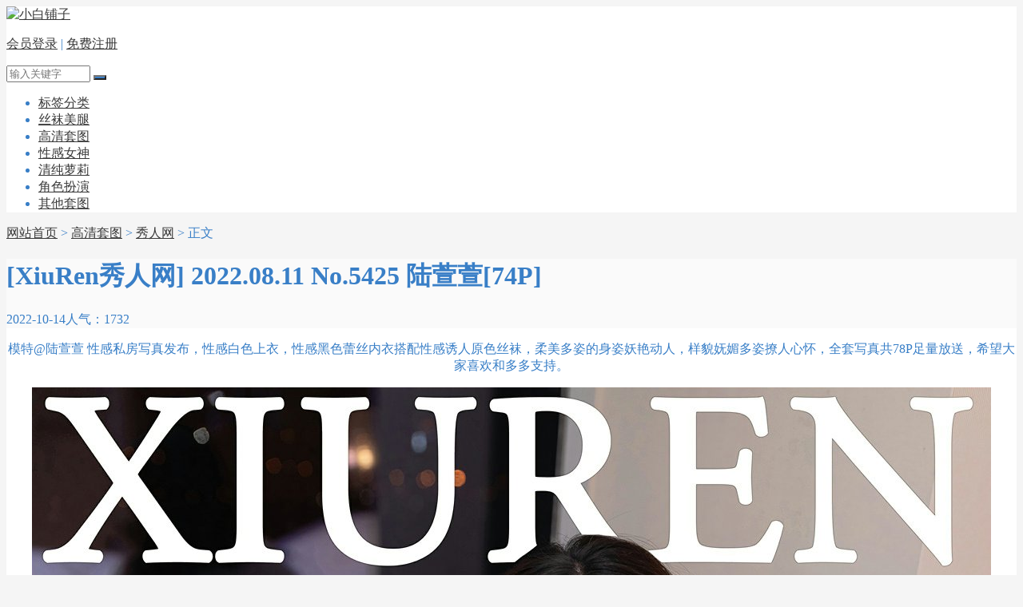

--- FILE ---
content_type: text/html; charset=utf-8
request_url: https://www.xbpz.net/34965.html
body_size: 4836
content:
<!DOCTYPE html>
<html>
    <head>
        <meta name="viewport" content="width=device-width,initial-scale=1.0,minimum-scale=1.0,maximum-scale=1.0">
        <meta http-equiv="X-UA-Compatible" content="IE=edge">
        <meta name="renderer" content="webkit">
        <meta http-equiv="Content-Type" content="text/html; charset=utf-8"> 
         
                <title>[XiuRen秀人网] 2022.08.11 No.5425 陆萱萱[74P] - 小白铺子</title>
    <meta name="keywords" content="秀人网,陆萱萱">
    <meta name="description" content="[XiuRen秀人网] 2022.08.11 No.5425 陆萱萱[74P]的写真美图由网友上传提供，精美人像摄影高清艺术图片在线欣赏，小白铺子为您精心挑选劲爆养眼的「秀人网」套图系列。">
 
                <meta name="generator" content="Z-BlogPHP 1.7.3">
        <link href="/favicon.ico" type="image/x-icon" rel="icon">
        <link rel="stylesheet" href="https://www.xbpz.net/zb_users/theme/tx_img/style/iconfont/iconfont.css" type="text/css" media="all">
        <link rel="stylesheet" href="https://www.xbpz.net/zb_users/theme/tx_img/style/css/swiper-3.3.1.min.css" type="text/css" media="all">
        <link rel="stylesheet" href="https://www.xbpz.net/zb_users/theme/tx_img/style/txcstx.min.css?2021-07-17" type="text/css" media="all">
        <script src="https://www.xbpz.net/zb_system/script/jquery-2.2.4.min.js" type="text/javascript"></script>
        <script src="https://www.xbpz.net/zb_system/script/zblogphp.js" type="text/javascript"></script>
        <script src="https://www.xbpz.net/zb_system/script/c_html_js_add.php" type="text/javascript"></script>
        <script src="https://www.xbpz.net/zb_users/theme/tx_img/script/swiper.min.js" type="text/javascript"></script>
        <script src="https://www.xbpz.net/zb_users/theme/tx_img/script/jquery.lazyload.js" type="text/javascript"></script>
                        <style>body{background: #F5F5F5;color:#397FC7;}a{color:#3A3A3A;}a:hover{color:#397FC7;}.tx-title1,.tx-title2,.tx-color-txt{color:#397FC7;}.wide{max-width:1280px;}.img-b[data-ratio="16:9"] { padding-top: 135%;}.tx-color2,.tx-box, .img-box,.side-box dl,.tx-comment textarea,.tx-comment-box{background-color: #FFFFFF!important;}.info-title{background-color: #FAFAFA!important;}.tx-color,.nav>ul>li.on>a,.nav>ul>li>a:hover,.nav>ul>li.hover>a,.tx-title1:after,.tx-title2:after,.pagebar a:hover,.pagebar .now-page,.tx-comment input[type="submit"],.nav li ul li a,.info-con1 .swiper-pagination-bullet-active,.user-menu li.on a,.side-box #divSearchPanel input[type="submit"],#info-page li>span,.info-con #info-page a:hover,.swiper-pagination-bullet{background-color: #397FC7;}.tx-broder,.side-box dl dt,.user-tab a.on,.side-box #divSearchPanel dd form{border-color: #397FC7!important;}.index-flash .swiper-slide a img{height:px;}</style>
        <link rel="stylesheet" href="https://www.xbpz.net/zb_users/plugin/LayCenter/static/css/laycenter.css?ver=5.4.4" type="text/css" media="all"/>
<meta name="pid" content="34965"><style>.lc_hidebox > div { padding: 0; margin: 0;}
.lc_hidebox p{word-break: break-all;}
.lc_hidebox p {margin: 3px;}
.MustVIP2 {border: 1px dotted #c5c5c5;background-color: #fbfbfb;padding: 10px 5px 5px 5px;border-radius: 3px;position: relative;}
.MustVIP2 h5 {border-left-style: solid;border-left-width: 4px;background-color: rgba(102, 128, 153, 0.05);padding: 10px 20px;margin: 0 5px 10px 5px;border-radius: 3px;font-size: 1.125em;}
.deny {border: 1px dotted #fcb8b8;background: #ffffef;border-radius: 5px;}
.denybox {margin: 5px;text-align: center;padding: 10px 0;background: url(/img/deny.png) no-repeat 15px 15px;}
.denybox span {color: #c00;font-size: 22px;}</style>    </head>

    <body>
        <div class="header tx-color2 tx-broder">
            <div class="wide">
                <div class="logo fl"><a href="https://www.xbpz.net/" title="小白铺子"><img src="https://www.xbpz.net/zb_users/theme//tx_img/include/logo.png" alt="小白铺子"></a></div>
                <div class="wap-on">
                <div class="header-r fr">
                    <p>
                                                                        <a href="https://www.xbpz.net/user/Login.html" rel="nofollow">会员登录</a><span> | </span><a href="https://www.xbpz.net/user/Reg.html" rel="nofollow">免费注册</a>
                                                                        <a href="javascript:;" class="search-on" title="搜索"><i class="iconfont icon-sousuo icon-guanbi1 tx-color"></i></a>
                    </p>
                    <div class="search-con">
                        <form name="search" method="post" action="https://www.xbpz.net/zb_system/cmd.php?act=search">
                            <input name="q" size="11" id="edtSearch" type="text" placeholder="输入关键字" class="soneirong">
                            <button class="search-submit sousuo tx-color" id="btnPost" type="submit"><i class="iconfont icon-sousuo"></i></button>
                        </form>
                    </div>
                </div>
                <div class="nav fl">
                    <ul class="clearfix">
                        <li class="navbar-item"><a href="https://www.xbpz.net/tags.html" title="">标签分类</a></li><li class="navbar-item"><a href="https://www.xbpz.net/meitui/" title="">丝袜美腿</a></li><li class="navbar-item"><a href="https://www.xbpz.net/taotu/" title="">高清套图</a></li><li class="navbar-item"><a href="https://www.xbpz.net/nvshen/" title="">性感女神</a></li><li class="navbar-item"><a href="https://www.xbpz.net/loli/" title="">清纯萝莉</a></li><li class="navbar-item"><a href="https://www.xbpz.net/cosplay/" title="">角色扮演</a></li><li class="navbar-item"><a href="https://www.xbpz.net/nocate/" title="">其他套图</a></li>                 
                    </ul>
                </div>
                </div>
                <a href="javascript:;" class="nav-on"><i class="iconfont icon-caidan icon-guanbi1"></i></a>
            </div>
        </div><div class="main wide">
    <div class="place mb15">
        <i class="iconfont icon-shouye"></i> <a href="https://www.xbpz.net/" title="回到小白铺子首页">网站首页</a>         > <a href="https://www.xbpz.net/taotu/" title="查看高清套图中的全部文章">高清套图</a>  > <a href="https://www.xbpz.net/xiuren/" title="查看秀人网中的全部文章">秀人网</a>  > 正文
            </div>
    <div class="row">
        
                <div class="col-24 col-m-24">
                        <div class="tx-box mb15">
    <div class="info-title ta-c">
        <h1 class="f-22 mb10">[XiuRen秀人网] 2022.08.11 No.5425 陆萱萱[74P]</h1>
        <p class="small-span f-12 f-gray"><span><i class="iconfont icon-shizhong"></i> 2022-10-14</span><span>人气：1732</span></p>
    </div>
    <div class="info-con pd20">
        <p style="text-align: center">模特@陆萱萱 性感私房写真发布，性感白色上衣，性感黑色蕾丝内衣搭配性感诱人原色丝袜，柔美多姿的身姿妖艳动人，样貌妩媚多姿撩人心怀，全套写真共78P足量放送，希望大家喜欢和多多支持。</p>
<p style="text-align: center"><img src="https://www.xbpz.net/zb_users/upload/2022/08/21180-xbnxxhrfat0jpg.jpg" alt="[XiuRen秀人网] 2022.08.11 No.5425 陆萱萱 第1张" title="[XiuRen秀人网] 2022.08.11 No.5425 陆萱萱 第1张"></p><p style="text-align: center"><img src="https://www.xbpz.net/zb_users/upload/2022/08/21182-xwoovn0nr2pjpg.jpg" alt="[XiuRen秀人网] 2022.08.11 No.5425 陆萱萱 第2张" title="[XiuRen秀人网] 2022.08.11 No.5425 陆萱萱 第2张"></p><p style="text-align: center"><img src="https://www.xbpz.net/zb_users/upload/2022/08/21184-lp5xaxlcenkjpg.jpg" alt="[XiuRen秀人网] 2022.08.11 No.5425 陆萱萱 第3张" title="[XiuRen秀人网] 2022.08.11 No.5425 陆萱萱 第3张"></p><p style="text-align: center"><img src="https://www.xbpz.net/zb_users/upload/2022/08/21186-v1wxkx2dwqxjpg.jpg" alt="[XiuRen秀人网] 2022.08.11 No.5425 陆萱萱 第4张" title="[XiuRen秀人网] 2022.08.11 No.5425 陆萱萱 第4张"></p><div class="pay-tips all"><p><span style="color:#d90000;font-size: 16px;font-weight: bold;">后续图集为会员专属，开通VIP享全站浏览。</span></p>
    <p>[<a href="/user/reg.html" style="color: #365bc5;">注册</a>/<a href="/user/Login.html" style="color: #365bc5;">登陆</a>] <a href="/user#User/Invest/VIP" style="color: #365bc5;">捐赠会员</a></p></div>    </div>
    <div class="pd20-2 mb15">
        

    </div>

    <p class="border-b"></p>
    <div class="row pd20">
                <div class="info-tag col-12 col-m-24 lh-30"><i class="iconfont icon-sale"></i> <a href="https://www.xbpz.net/t/%E7%A7%80%E4%BA%BA%E7%BD%91/" title="查看更多有关于秀人网的内容" rel="tag">秀人网</a><a href="https://www.xbpz.net/t/%E9%99%86%E8%90%B1%E8%90%B1/" title="查看更多有关于陆萱萱的内容" rel="tag">陆萱萱</a></div>
                <div class="info-ico">
                                                <a href="javascript:;" title="点个赞" class="sf-praise-sdk bg-red" sfa="click" data-postid='34965' data-value="1"><i class="iconfont icon-zantong"></i> <span class="sf-praise-sdk" sfa="num" data-value="1" data-postid="34965">0</span></a>
                    </div>
    </div>
</div>

<div class="info-next tx-box pd20 mb15">
    <ul class="row">
        <li class="col-12 col-m-12">
                        <a href="https://www.xbpz.net/34964.html" title="[XiuRen秀人网] 2022.08.11 No.5424 王馨瑶yanni[75P]">
                <img src="https://www.xbpz.net/static/79/82/e8/aHR0cHM6Ly93d3cueGJwei5uZXQvemJfdXNlcnMvdXBsb2FkLzIwMjIvMDgvMTMyMTY2NDE3MTQ1MTUxMzk1LmpwZw-376-508-4-a.jpg" class="fl mr10" alt="[XiuRen秀人网] 2022.08.11 No.5424 王馨瑶yanni[75P]">
                <p class="mb5">上一篇</p>
                <h3 class="f-14 i22">[XiuRen秀人网] 2022.08.11 No.5424 王馨瑶yanni[75P]</h3>
            </a>
                    </li>
        <li class="col-12 ta-r col-m-12">
                        <a href="https://www.xbpz.net/34966.html" title="[XiuRen秀人网] 2022.08.12 No.5426 美七 Mia[110P]">
                <img src="https://www.xbpz.net/static/94/dd/45/aHR0cHM6Ly93d3cueGJwei5uZXQvemJfdXNlcnMvdXBsb2FkLzIwMjIvMDgvMTM0MTY2NDE3MTQ1MzYyMDY2LmpwZw-376-508-4-a.jpg" class="fr ml10" alt="[XiuRen秀人网] 2022.08.12 No.5426 美七 Mia[110P]">
                <p class="mb5">下一篇</p>
                <h3 class="f-14 i22">[XiuRen秀人网] 2022.08.12 No.5426 美七 Mia[110P]</h3>
            </a>
                    </li>
    </ul>
</div>

<div class="mb5">
    <h2 class="tx-title1 mb10">美图推荐</h2>
        <ul class="ul-4 row">
                        <li class="mb15">
            <span class="img-box img-box-hover1">
    <a href="https://www.xbpz.net/46882.html" title="[XIUREN秀人网] 2025.10.10 No.10850 陆萱萱[79P]" target="_blank">
        <span class="img-b" data-ratio="16:9"><img class="lazy" src="https://www.xbpz.net/zb_users/theme/tx_img/style/img/grey.gif" data-original="https://www.xbpz.net/zb_users/upload/2025/10/363-rtbzbe3enowwebp.webp" alt="[XIUREN秀人网] 2025.10.10 No.10850 陆萱萱[79P]"></span>
        <small><span class="fr"><i class="iconfont icon-shizhong"></i> 2025-12-17</span><span><i class="iconfont icon-attention"></i> 1041</span></small>
    </a>
    <h3 class="f-14"><a href="https://www.xbpz.net/46882.html" title="[XIUREN秀人网] 2025.10.10 No.10850 陆萱萱[79P]" target="_blank">[XIUREN秀人网] 2025.10.10 No.10850 陆萱萱[79P]</a></h3>
    </span>        </li>
                <li class="mb15">
            <span class="img-box img-box-hover1">
    <a href="https://www.xbpz.net/46881.html" title="[XIUREN秀人网] 2025.10.10 No.10849 甜妮[63P]" target="_blank">
        <span class="img-b" data-ratio="16:9"><img class="lazy" src="https://www.xbpz.net/zb_users/theme/tx_img/style/img/grey.gif" data-original="https://www.xbpz.net/zb_users/upload/2025/10/407-o2ptm5mhjxpwebp.webp" alt="[XIUREN秀人网] 2025.10.10 No.10849 甜妮[63P]"></span>
        <small><span class="fr"><i class="iconfont icon-shizhong"></i> 2025-12-17</span><span><i class="iconfont icon-attention"></i> 513</span></small>
    </a>
    <h3 class="f-14"><a href="https://www.xbpz.net/46881.html" title="[XIUREN秀人网] 2025.10.10 No.10849 甜妮[63P]" target="_blank">[XIUREN秀人网] 2025.10.10 No.10849 甜妮[63P]</a></h3>
    </span>        </li>
                <li class="mb15">
            <span class="img-box img-box-hover1">
    <a href="https://www.xbpz.net/46880.html" title="[XIUREN秀人网] 2025.10.10 No.10848 Zoe柚柚[53P]" target="_blank">
        <span class="img-b" data-ratio="16:9"><img class="lazy" src="https://www.xbpz.net/zb_users/theme/tx_img/style/img/grey.gif" data-original="https://www.xbpz.net/zb_users/upload/2025/10/534-ylkg0ukt0sxwebp.webp" alt="[XIUREN秀人网] 2025.10.10 No.10848 Zoe柚柚[53P]"></span>
        <small><span class="fr"><i class="iconfont icon-shizhong"></i> 2025-12-17</span><span><i class="iconfont icon-attention"></i> 755</span></small>
    </a>
    <h3 class="f-14"><a href="https://www.xbpz.net/46880.html" title="[XIUREN秀人网] 2025.10.10 No.10848 Zoe柚柚[53P]" target="_blank">[XIUREN秀人网] 2025.10.10 No.10848 Zoe柚柚[53P]</a></h3>
    </span>        </li>
                <li class="mb15">
            <span class="img-box img-box-hover1">
    <a href="https://www.xbpz.net/46879.html" title="[XIUREN秀人网] 2025.10.10 No.10847 心妍小公主[56P]" target="_blank">
        <span class="img-b" data-ratio="16:9"><img class="lazy" src="https://www.xbpz.net/zb_users/theme/tx_img/style/img/grey.gif" data-original="https://www.xbpz.net/zb_users/upload/2025/10/539-psyum5102unwebp.webp" alt="[XIUREN秀人网] 2025.10.10 No.10847 心妍小公主[56P]"></span>
        <small><span class="fr"><i class="iconfont icon-shizhong"></i> 2025-12-16</span><span><i class="iconfont icon-attention"></i> 649</span></small>
    </a>
    <h3 class="f-14"><a href="https://www.xbpz.net/46879.html" title="[XIUREN秀人网] 2025.10.10 No.10847 心妍小公主[56P]" target="_blank">[XIUREN秀人网] 2025.10.10 No.10847 心妍小公主[56P]</a></h3>
    </span>        </li>
                <li class="mb15">
            <span class="img-box img-box-hover1">
    <a href="https://www.xbpz.net/46875.html" title="[XIUREN秀人网] 2025.10.10 No.10846 玫瑰我爱你[64P]" target="_blank">
        <span class="img-b" data-ratio="16:9"><img class="lazy" src="https://www.xbpz.net/zb_users/theme/tx_img/style/img/grey.gif" data-original="https://www.xbpz.net/zb_users/upload/2025/10/833-htpcc2ubaddwebp.webp" alt="[XIUREN秀人网] 2025.10.10 No.10846 玫瑰我爱你[64P]"></span>
        <small><span class="fr"><i class="iconfont icon-shizhong"></i> 2025-12-16</span><span><i class="iconfont icon-attention"></i> 557</span></small>
    </a>
    <h3 class="f-14"><a href="https://www.xbpz.net/46875.html" title="[XIUREN秀人网] 2025.10.10 No.10846 玫瑰我爱你[64P]" target="_blank">[XIUREN秀人网] 2025.10.10 No.10846 玫瑰我爱你[64P]</a></h3>
    </span>        </li>
                <li class="mb15">
            <span class="img-box img-box-hover1">
    <a href="https://www.xbpz.net/46874.html" title="[XIUREN秀人网] 2025.10.10 No.10845 炎恬kitty[69P]" target="_blank">
        <span class="img-b" data-ratio="16:9"><img class="lazy" src="https://www.xbpz.net/zb_users/theme/tx_img/style/img/grey.gif" data-original="https://www.xbpz.net/zb_users/upload/2025/10/1038-wk0ru3erqrmwebp.webp" alt="[XIUREN秀人网] 2025.10.10 No.10845 炎恬kitty[69P]"></span>
        <small><span class="fr"><i class="iconfont icon-shizhong"></i> 2025-12-16</span><span><i class="iconfont icon-attention"></i> 699</span></small>
    </a>
    <h3 class="f-14"><a href="https://www.xbpz.net/46874.html" title="[XIUREN秀人网] 2025.10.10 No.10845 炎恬kitty[69P]" target="_blank">[XIUREN秀人网] 2025.10.10 No.10845 炎恬kitty[69P]</a></h3>
    </span>        </li>
                <li class="mb15">
            <span class="img-box img-box-hover1">
    <a href="https://www.xbpz.net/46872.html" title="[XIUREN秀人网] 2025.10.09 No.10844 唐安琪[78P]" target="_blank">
        <span class="img-b" data-ratio="16:9"><img class="lazy" src="https://www.xbpz.net/zb_users/theme/tx_img/style/img/grey.gif" data-original="https://www.xbpz.net/zb_users/upload/2025/10/1051-cslew1ylgqpwebp.webp" alt="[XIUREN秀人网] 2025.10.09 No.10844 唐安琪[78P]"></span>
        <small><span class="fr"><i class="iconfont icon-shizhong"></i> 2025-12-16</span><span><i class="iconfont icon-attention"></i> 590</span></small>
    </a>
    <h3 class="f-14"><a href="https://www.xbpz.net/46872.html" title="[XIUREN秀人网] 2025.10.09 No.10844 唐安琪[78P]" target="_blank">[XIUREN秀人网] 2025.10.09 No.10844 唐安琪[78P]</a></h3>
    </span>        </li>
                <li class="mb15">
            <span class="img-box img-box-hover1">
    <a href="https://www.xbpz.net/46868.html" title="[XIUREN秀人网] 2025.10.09 No.10843 金允希Yuki[79P]" target="_blank">
        <span class="img-b" data-ratio="16:9"><img class="lazy" src="https://www.xbpz.net/zb_users/theme/tx_img/style/img/grey.gif" data-original="https://www.xbpz.net/zb_users/upload/2025/10/1500-mfjnnlvgbxawebp.webp" alt="[XIUREN秀人网] 2025.10.09 No.10843 金允希Yuki[79P]"></span>
        <small><span class="fr"><i class="iconfont icon-shizhong"></i> 2025-12-15</span><span><i class="iconfont icon-attention"></i> 539</span></small>
    </a>
    <h3 class="f-14"><a href="https://www.xbpz.net/46868.html" title="[XIUREN秀人网] 2025.10.09 No.10843 金允希Yuki[79P]" target="_blank">[XIUREN秀人网] 2025.10.09 No.10843 金允希Yuki[79P]</a></h3>
    </span>        </li>
            </ul>
</div>
                    </div>
        
            </div>
</div>
<div class="footer tx-color2 tx-broder">
    <div class="wide">
                <p><a href="/user/Reg.html" target="_blank">会员注册</a> | <a href="/sitemap.xml" target="_blank" title="Sitemap">Sitemap</a> | <a href="/archiver/" target="_blank" title="网站地图">Archiver</a></p><p><a href="/" style="color:#397FC7">小白铺子 - 开启您的视觉盛宴</a> © 2012-2025 All Rights Reserved.</p><p>网站所有罗列的图片，均从网络收集，网站仅做整理归档，图片权利归图片原所有人所有，任何人不得用于商业用途，违反相关法律法规使用者自付！</p>    </div>
</div>
<div class="wap-off"></div>
<div class="gotop tx-color"><i class="iconfont icon-dingbu"></i></div>
<script>
    $("img.lazy").lazyload({
        effect: "fadeIn"
    });
</script>
<script src="https://www.xbpz.net/zb_users/theme/tx_img/script/txcstx.min.js?2021-07-17"></script>
<script type="text/javascript" src="https://www.xbpz.net/zb_users/plugin/sf_praise_sdk/js/sf_praise_sdk.js"></script>
<script src="https://www.xbpz.net/zb_users/plugin/LayCenter/static/layui/layui.js?ver=5.4.4"></script>
<script type="text/javascript" src="https://www.xbpz.net/zb_users/plugin/LayCenter/static/js/laycenter.js?ver=5.4.4"></script>
</body>

</html><!--1,023.49 ms , 20 queries , 2138kb memory , 0 error-->